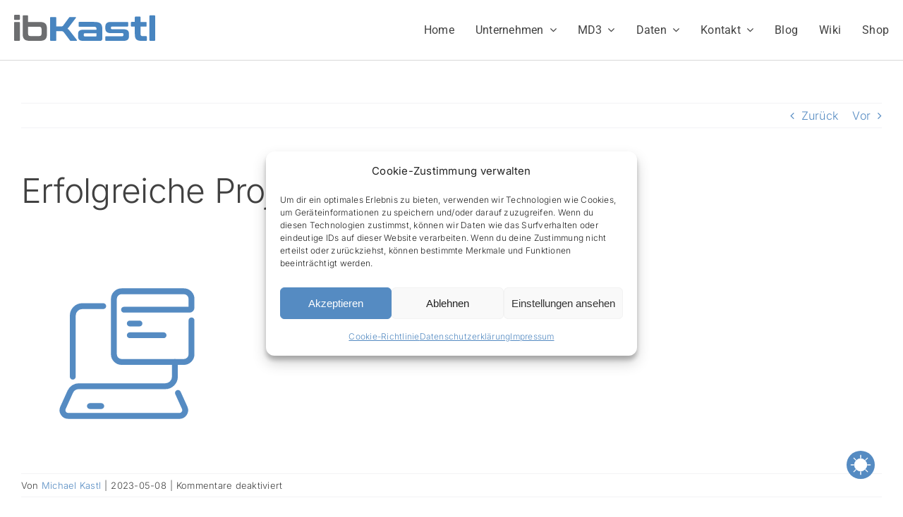

--- FILE ---
content_type: text/css;charset=UTF-8
request_url: https://ibkastl.de/?code-snippets-css=1&ver=137
body_size: 1648
content:
nav[aria-label="ibK_Anleitungen"] .awb-menu__main-li_regular:hover .awb-menu__main-a_regular,nav[aria-label="ibK_Anleitungen"] .awb-menu__main-li_regular:hover .awb-menu__i{color:var(--awb-color4)!important}nav[aria-label="ibK_Anleitungen"] .awb-menu__main-li_regular.current-menu-item .awb-menu__main-a_regular,nav[aria-label="ibK_Anleitungen"] .awb-menu__main-li_regular.current-menu-item .awb-menu__i{color:var(--awb-color4)!important}nav[aria-label="Shop"] .awb-menu__main-li_regular:hover .awb-menu__i{color:var(--awb-color4)!important}nav[aria-label="Shop"] .awb-menu__main-li_regular.current-menu-item .awb-menu__i{color:var(--awb-color4)!important}.woocommerce-Tabs-panel .post-content>h3.fusion-woocommerce-tab-title,.woocommerce-Tabs-panel h3.fusion-woocommerce-tab-title{display:none!important}form.woocommerce-EditAccountForm.edit-account{display:none!important}.woocommerce-EditAccountForm button[type="submit"],.woocommerce-EditAccountForm .woocommerce-Button{display:none!important}.woocommerce-tabs .panel#tab-description{padding-top:2px!important}div[id^="tab-wpt-"].woocommerce-Tabs-panel{padding-top:0px!important}.woocommerce-Tabs-panel .toc-container-hide-in-tabs{display:none!important}.woocommerce-checkout-review-order-table{background:transparent!important;box-shadow:none!important}.woocommerce-checkout-review-order-table thead,.woocommerce-checkout-review-order-table tbody,.woocommerce-checkout-review-order-table tfoot{background:transparent!important}.woocommerce-checkout-review-order-table tr{background:transparent!important}#order_review{background:transparent!important;padding:0!important}#order_review_heading,.woocommerce-checkout h3,.woocommerce-checkout #payment h3{font-size:32px!important;font-weight:300!important;margin-bottom:30px!important;margin-top:0!important;padding-bottom:0!important;padding-top:0!important;border-bottom:none!important;color:#333!important;line-height:1.3!important}.woocommerce-form-coupon-toggle{display:none!important}form.checkout_coupon,.checkout_coupon,form.woocommerce-content-box.checkout_coupon{display:none!important}.woocommerce-form-coupon-toggle+form{display:none!important}.woocommerce-checkout-review-order-table thead th{background:transparent!important;border-bottom:1px solid #e0e0e0;padding:15px 0;font-weight:600;color:#333}.woocommerce-checkout-review-order-table .wc-gzd-cart-item-thumbnail{display:none!important}div.wc-gzd-cart-item-thumbnail{display:none!important}.woocommerce-checkout-review-order-table .product-thumbnail:first-child img{border-radius:8px;border:1px solid #e0e0e0;width:80px!important;height:80px!important;object-fit:cover}.woocommerce-checkout-review-order-table .cart_item{background:transparent!important;border-bottom:1px solid #f0f0f0;padding:20px 0}.woocommerce-checkout-review-order-table .cart_item:hover{background:#fafafa!important}.woocommerce-checkout-review-order-table .product-name{font-weight:600;font-size:16px;color:#333}.woocommerce-checkout-review-order-table .product-name small,.woocommerce-checkout-review-order-table .variation,.woocommerce-checkout-review-order-table .product-name .wc-item-meta{display:block;color:#666;font-size:13px;margin-top:5px;font-weight:400}.woocommerce-checkout-review-order-table .product-total{font-weight:600;font-size:18px;color:#007cba}.woocommerce-checkout-review-order-table .cart-subtotal,.woocommerce-checkout-review-order-table .tax-rate{background:transparent!important;border:none}.woocommerce-checkout-review-order-table .cart-subtotal th,.woocommerce-checkout-review-order-table .tax-rate th{font-weight:500;color:#666;font-size:14px;padding:10px 0}.woocommerce-checkout-review-order-table .cart-subtotal td,.woocommerce-checkout-review-order-table .tax-rate td{font-weight:600;font-size:15px;padding:10px 0;color:#333}.woocommerce-checkout-review-order-table .order-total{background:transparent!important;border-top:2px solid #333!important;border-bottom:none!important}.woocommerce-checkout-review-order-table .order-total th{font-size:18px;font-weight:700;color:#333;padding-top:20px!important;padding-bottom:10px!important}.woocommerce-checkout-review-order-table .order-total td{font-size:24px;font-weight:700;color:#007cba;padding-top:20px!important;padding-bottom:10px!important}#place_order{width:100%;padding:18px;font-size:18px;font-weight:600;background:#5b9dd9;border:none;border-radius:4px;color:#fff;cursor:pointer;transition:all 0.3s;margin-top:20px;text-transform:none}#place_order:hover{background:#4a8cc7;transform:none}.woocommerce-checkout #payment{background:transparent!important}.woocommerce-checkout #payment ul.payment_methods{border:none!important;padding:0!important}.woocommerce-checkout #payment .payment_box{background:#f9f9f9;padding:15px;border-radius:4px;margin-top:10px}.woocommerce-address-fields__field-wrapper p.form-row-wide{display:block!important;opacity:1!important;visibility:visible!important}@media (max-width:768px){.woocommerce-checkout-review-order-table .product-thumbnail img{width:60px!important;height:60px!important}.woocommerce-checkout-review-order-table .product-name{font-size:14px}.woocommerce-checkout-review-order-table .order-total td{font-size:20px}}.woocommerce-order-received .woocommerce-table,.woocommerce-order-received .shop_table,.woocommerce-order-details .woocommerce-table,.woocommerce-order-details .shop_table,table.woocommerce-table.shop_table{background:transparent!important;background-color:transparent!important;box-shadow:none!important}.woocommerce-order-received .woocommerce-table thead,.woocommerce-order-received .woocommerce-table tbody,.woocommerce-order-received .woocommerce-table tfoot,.woocommerce-order-details .woocommerce-table thead,.woocommerce-order-details .woocommerce-table tbody,.woocommerce-order-details .woocommerce-table tfoot{background:transparent!important;background-color:transparent!important}.woocommerce-order-received .woocommerce-table tr,.woocommerce-order-details .woocommerce-table tr,.woocommerce-order-received tbody tr,.woocommerce-order-details tbody tr{background:transparent!important;background-color:transparent!important}.woocommerce-order-received .woocommerce-order-details__title,.woocommerce-order-received h2,.woocommerce-order-details__title{font-size:32px!important;font-weight:300!important;margin-bottom:30px!important;margin-top:0!important;padding-bottom:0!important;border-bottom:none!important;color:#333!important;line-height:1.3!important}.woocommerce-order-received .woocommerce-table thead th,.woocommerce-order-details .woocommerce-table thead th{background:transparent!important;background-color:transparent!important;border-bottom:1px solid #e0e0e0!important;padding:15px 0!important;font-weight:600!important;color:#333!important;text-align:left!important}.woocommerce-order-received .woocommerce-table thead th:last-child,.woocommerce-order-details .woocommerce-table thead th:last-child{text-align:right!important}.woocommerce-order-received .wc-gzd-cart-item-thumbnail,.woocommerce-order-details .wc-gzd-cart-item-thumbnail,div.wc-gzd-cart-item-thumbnail{display:none!important}.woocommerce-order-received .product-thumbnail img,.woocommerce-order-details .product-thumbnail img{border-radius:8px!important;border:1px solid #e0e0e0!important;width:80px!important;height:80px!important;object-fit:cover!important}.woocommerce-order-received .woocommerce-table tbody tr,.woocommerce-order-details .woocommerce-table tbody tr{background:transparent!important;background-color:transparent!important;border-bottom:1px solid #f0f0f0!important}.woocommerce-order-received .product-name,.woocommerce-order-details .product-name{font-weight:600!important;font-size:16px!important;color:#333!important}.woocommerce-order-received .product-total,.woocommerce-order-details .product-total,.woocommerce-order-received .woocommerce-table td:last-child,.woocommerce-order-details .woocommerce-table td:last-child{text-align:right!important;font-weight:600!important;color:#007cba!important}.woocommerce-order-received .woocommerce-table tfoot th,.woocommerce-order-details .woocommerce-table tfoot th{text-align:right!important;font-weight:500!important;color:#666!important;font-size:14px!important;padding:10px 0!important;background:transparent!important}.woocommerce-order-received .woocommerce-table tfoot td,.woocommerce-order-details .woocommerce-table tfoot td{text-align:right!important;font-weight:600!important;font-size:15px!important;padding:10px 0!important;color:#333!important;background:transparent!important}.woocommerce-order-received .order-total,.woocommerce-order-details .order-total{background:transparent!important;background-color:transparent!important;border-top:2px solid #333!important}.woocommerce-order-received .order-total th,.woocommerce-order-details .order-total th{font-size:18px!important;font-weight:700!important;color:#333!important;padding-top:20px!important}.woocommerce-order-received .order-total td,.woocommerce-order-details .order-total td{font-size:24px!important;font-weight:700!important;color:#007cba!important;padding-top:20px!important}.star-rating,.star-rating span,.woocommerce .star-rating,.woocommerce .star-rating span{color:#ffc107!important}.star-rating:before,.woocommerce .star-rating:before{color:#e0e0e0!important}.star-rating span:before,.woocommerce .star-rating span:before{color:#ffc107!important}.fusion-star-rating .star-rating,.fusion-star-rating .star-rating span{color:#ffc107!important}.product .star-rating,.product .star-rating span{color:#ffc107!important}.cart-collaterals .cross-sells,.woocommerce .cart-collaterals .cross-sells{display:none!important}

--- FILE ---
content_type: text/css
request_url: https://ibkastl.de/wp-content/plugins/darkify-pro/src/assets/css/client_main.min.css?ver=1.4.15
body_size: 1436
content:
.darkify_dark_mode_enabled .darkify_style_all:not(.darkify_switch,
.darkify_switch *,
.darkify_ignore,
.darkify_ignore *){background:var(--darkify_dark_mode_bg)!important;background-color:var(--darkify_dark_mode_bg)!important;color:var(--darkify_dark_mode_text_color)!important;border-right-color:var(--darkify_dark_mode_border_color)!important;border-left-color:var(--darkify_dark_mode_border_color)!important;border-top-color:var(--darkify_dark_mode_border_color)!important;border-bottom-color:var(--darkify_dark_mode_border_color)!important}.darkify_dark_mode_enabled .darkify_style_bg_txt:not(.darkify_switch,
.darkify_switch *,
.darkify_ignore,
.darkify_ignore *){background:var(--darkify_dark_mode_bg)!important;background-color:var(--darkify_dark_mode_bg)!important;color:var(--darkify_dark_mode_text_color)!important}.darkify_dark_mode_enabled .darkify_style_bg_border:not(.darkify_switch,
.darkify_switch *,
.darkify_ignore,
.darkify_ignore *){background:var(--darkify_dark_mode_bg)!important;background-color:var(--darkify_dark_mode_bg)!important;border-right-color:var(--darkify_dark_mode_border_color)!important;border-left-color:var(--darkify_dark_mode_border_color)!important;border-top-color:var(--darkify_dark_mode_border_color)!important;border-bottom-color:var(--darkify_dark_mode_border_color)!important}.darkify_dark_mode_enabled .darkify_style_txt_border:not(.darkify_switch,
.darkify_switch *,
.darkify_ignore,
.darkify_ignore *){color:var(--darkify_dark_mode_text_color)!important;border-right-color:var(--darkify_dark_mode_border_color)!important;border-left-color:var(--darkify_dark_mode_border_color)!important;border-top-color:var(--darkify_dark_mode_border_color)!important;border-bottom-color:var(--darkify_dark_mode_border_color)!important}.darkify_dark_mode_enabled .darkify_style_bg:not(.darkify_switch,
.darkify_switch *,
.darkify_ignore,
.darkify_ignore *){background:var(--darkify_dark_mode_bg)!important;background-color:var(--darkify_dark_mode_bg)!important}.darkify_dark_mode_enabled .darkify_style_txt:not(.darkify_switch,
.darkify_switch *,
.darkify_ignore,
.darkify_ignore *){color:var(--darkify_dark_mode_text_color)!important}.darkify_dark_mode_enabled .darkify_style_border:not(.darkify_switch,
.darkify_switch *,
.darkify_ignore,
.darkify_ignore *){border-right-color:var(--darkify_dark_mode_border_color)!important;border-left-color:var(--darkify_dark_mode_border_color)!important;border-top-color:var(--darkify_dark_mode_border_color)!important;border-bottom-color:var(--darkify_dark_mode_border_color)!important}.darkify_dark_mode_enabled .darkify_style_secondary_bg:not(.darkify_switch,
.darkify_switch *,
.darkify_ignore,
.darkify_ignore *){background:var(--darkify_dark_mode_secondary_bg)!important;background-color:var(--darkify_dark_mode_secondary_bg)!important}.darkify_dark_mode_enabled .darkify_style_link:not(.darkify_switch,
.darkify_switch *,
.darkify_ignore,
.darkify_ignore *,
.darkify-nav ul li a){color:var(--darkify_dark_mode_link_color)!important}.darkify_dark_mode_enabled .darkify_style_link:not(.darkify_switch,
.darkify_switch *,
.darkify_ignore,
.darkify_ignore *):hover{color:var(--darkify_dark_mode_link_hover_color)!important}.darkify_dark_mode_enabled .darkify_style_form_element:not(.darkify_switch,
.darkify_switch *,
.darkify_ignore,
.darkify_ignore *){background:var(--darkify_dark_mode_input_bg)!important;background-color:var(--darkify_dark_mode_input_bg)!important;color:var(--darkify_dark_mode_input_text_color)!important}.darkify_dark_mode_enabled .darkify_style_form_element:not(.darkify_switch,
.darkify_switch *,
.darkify_ignore,
.darkify_ignore *)::placeholder{color:var(--darkify_dark_mode_input_placeholder_color)!important}.darkify_dark_mode_enabled .darkify_style_button:not(.darkify_switch,
.darkify_switch *,
.darkify_ignore,
.darkify_ignore *){background:var(--darkify_dark_mode_btn_bg)!important;background-color:var(--darkify_dark_mode_btn_bg)!important;color:var(--darkify_dark_mode_btn_text_color)!important}.darkify_dark_mode_enabled .darkify_style_button:not(.darkify_switch,
.darkify_switch *,
.darkify_ignore,
.darkify_ignore *):hover{background:var(--darkify_dark_mode_btn_hover_bg)!important;background-color:var(--darkify_dark_mode_btn_hover_bg)!important;color:var(--darkify_dark_mode_btn_text_hover_color)!important}.darkify_admin_bar_switch_container{cursor:pointer!important;display:flex;align-items:center;justify-content:center;width:40px!important;height:32px!important}.darkify_admin_bar_switch_container .ab-item{height:18px!important;cursor:pointer!important;background-color:#fff!important;-webkit-mask:url(../img/switch_icons/switch_apple_light.svg) no-repeat center;mask:url(../img/switch_icons/switch_apple_light.svg) no-repeat center}.darkify_dark_mode_enabled .darkify_admin_bar_switch_container .ab-item{-webkit-mask:url(../img/switch_icons/switch_apple_dark.svg) no-repeat center;mask:url(../img/switch_icons/switch_apple_dark.svg) no-repeat center}.darkify_block_editor_switch{height:33px;cursor:pointer;-webkit-appearance:none;-moz-appearance:none;outline:0;border:0;background:#121116;border-radius:3px;padding:0 12px}.darkify_dark_mode_enabled .darkify_block_editor_switch{background:#fff}.darkify_block_editor_switch .icon{width:20px;height:20px;background-color:#fff!important;-webkit-mask:url(../img/switch_icons/switch_apple_light.svg) no-repeat center;mask:url(../img/switch_icons/switch_apple_light.svg) no-repeat center}.darkify_dark_mode_enabled .darkify_block_editor_switch .icon{background-color:#171717!important;-webkit-mask:url(../img/switch_icons/switch_apple_dark.svg) no-repeat center;mask:url(../img/switch_icons/switch_apple_dark.svg) no-repeat center}.darkify_switch,.darkify_switch *{box-sizing:border-box}.darkify_switch.darkify_bottom_left,.darkify_switch.darkify_bottom_right,.darkify_switch.darkify_top_left,.darkify_switch.darkify_top_right{position:fixed;z-index:99999}.darkify_switch.darkify_top_left{top:var(--darkify_switch_position_from_top_left_top);left:var(--darkify_switch_position_from_top_left_left)}.darkify_switch.darkify_top_right{top:var(--darkify_switch_position_from_top_right_top);right:var(--darkify_switch_position_from_top_right_right)}.darkify_switch.darkify_bottom_left{bottom:var(--darkify_switch_position_from_bottom_left_bottom);left:var(--darkify_switch_position_from_bottom_left_left)}.darkify_switch.darkify_bottom_right{bottom:var(--darkify_switch_position_from_bottom_right_bottom);right:var(--darkify_switch_position_from_bottom_right_right)}.darkify_switch.darkify_absolute_position{position:absolute}@media only screen and (max-width: 600px){.darkify_switch.darkify_hide_on_mobile{display:none}}@media only screen and (max-width: 600px){.darkify_switch.darkify_bottom_left_in_mobile,.darkify_switch.darkify_bottom_right_in_mobile,.darkify_switch.darkify_top_left_in_mobile,.darkify_switch.darkify_top_right_in_mobile{position:fixed}.darkify_switch.darkify_top_left_in_mobile{top:var(--darkify_switch_position_from_top_left_top_in_mobile);left:var(--darkify_switch_position_from_top_left_left_in_mobile);bottom:unset;right:unset}.darkify_switch.darkify_top_right_in_mobile{top:var(--darkify_switch_position_from_top_right_top_in_mobile);right:var(--darkify_switch_position_from_top_right_right_in_mobile);bottom:unset;left:unset}.darkify_switch.darkify_bottom_left_in_mobile{bottom:var(--darkify_switch_position_from_bottom_left_bottom_in_mobile);left:var(--darkify_switch_position_from_bottom_left_left_in_mobile);top:unset;right:unset}.darkify_switch.darkify_bottom_right_in_mobile{bottom:var(--darkify_switch_position_from_bottom_right_bottom_in_mobile);right:var(--darkify_switch_position_from_bottom_right_right_in_mobile);top:unset;left:unset}}.darkify_tooltip .darkify_tooltiptext{visibility:hidden;width:120px;background-color:var(--darkify_switch_tooltip_bg_color);color:var(--darkify_switch_tooltip_text_color);font-size:12px;text-align:center;border-radius:0;padding:5px;position:absolute;z-index:1;border-radius:3px}.darkify_tooltip .darkify_tooltiptext::after{content:"";position:absolute;border-width:5px;border-style:solid}.darkify_tooltip:hover .darkify_tooltiptext{visibility:visible}.darkify_tooltip.darkify_tooltip_top .darkify_tooltiptext{bottom:calc(100% + 10px);left:50%;margin-left:-60px}.darkify_tooltip.darkify_tooltip_top .darkify_tooltiptext::after{left:50%;margin-left:-5px;top:100%;border-color:var(--darkify_switch_tooltip_bg_color) transparent transparent transparent}.darkify_tooltip.darkify_tooltip_bottom .darkify_tooltiptext{top:calc(100% + 10px);left:50%;margin-left:-60px}.darkify_tooltip.darkify_tooltip_bottom .darkify_tooltiptext::after{left:50%;margin-left:-5px;bottom:100%;border-color:transparent transparent var(--darkify_switch_tooltip_bg_color) transparent}.darkify_tooltip.darkify_tooltip_left .darkify_tooltiptext{right:calc(100% + 10px);top:calc(50% - 15px)}.darkify_tooltip.darkify_tooltip_left .darkify_tooltiptext::after{top:50%;left:100%;margin-top:-5px;border-color:transparent transparent transparent var(--darkify_switch_tooltip_bg_color)}.darkify_tooltip.darkify_tooltip_right .darkify_tooltiptext{left:calc(100% + 10px);top:calc(50% - 15px)}.darkify_tooltip.darkify_tooltip_right .darkify_tooltiptext::after{top:50%;right:100%;margin-top:-5px;border-color:transparent var(--darkify_switch_tooltip_bg_color) transparent transparent}.darkify_switch_style{cursor:pointer;z-index:9999;width:var(--darkify_switch_width);height:var(--darkify_switch_height);border-radius:var(--darkify_switch_border_radius);background:var(--darkify_switch_light_mode_bg);display:flex;align-items:center;justify-content:center;border-width:var(--darkify_switch_border);border-style:solid;border-color:var(--darkify_switch_border_light_color)}.darkify_dark_mode_enabled .darkify_switch_style{border-color:var(--darkify_switch_border_dark_color)}.darkify_switch_style .theme-toggle{display:flex;align-items:center;justify-content:center}.darkify_switch_style svg{width:var(--darkify_switch_icon_size);height:var(--darkify_switch_icon_size);color:var(--darkify_switch_light_mode_color);stroke:var(--darkify_switch_light_mode_color)}.darkify_dark_mode_enabled .darkify_switch_style{background:var(--darkify_switch_dark_mode_bg)}.darkify_dark_mode_enabled .darkify_switch_style svg{color:var(--darkify_switch_dark_mode_color);stroke:var(--darkify_switch_dark_mode_color)}.switch-dual,.switch-duality,.switch-orbit,.switch-shift{box-sizing:content-box}

--- FILE ---
content_type: image/svg+xml
request_url: https://ibkastl.de/wp-content/uploads/Leistungen-Projekte.svg
body_size: 802
content:
<?xml version="1.0" encoding="UTF-8"?><svg id="Layer_1" xmlns="http://www.w3.org/2000/svg" width="300" height="300" viewBox="0 0 300 300"><defs><style>.cls-1{fill:#558bc2;stroke:#558bc2;stroke-miterlimit:10;stroke-width:4px;}</style></defs><path class="cls-1" d="m73.16,184.94c-1.19,0-2.16-.97-2.16-2.16v-86.65c0-8.64,7.03-15.67,15.67-15.67h29.65c1.19,0,2.16.97,2.16,2.16s-.97,2.16-2.16,2.16h-29.65c-6.26,0-11.35,5.09-11.35,11.35v86.65c0,1.19-.97,2.16-2.16,2.16Z"/><path class="cls-1" d="m224.41,240.64H66.66c-3.51,0-6.74-1.76-8.64-4.71-1.9-2.95-2.17-6.61-.72-9.81l10.3-22.78c2.53-5.6,8.14-9.21,14.28-9.21h122.52c6.26,0,11.35-5.09,11.35-11.35v-20.92c0-1.19.97-2.16,2.16-2.16s2.16.97,2.16,2.16v20.92c0,8.64-7.03,15.67-15.67,15.67h-122.52c-4.45,0-8.51,2.62-10.35,6.67l-10.3,22.78c-.85,1.88-.7,3.95.42,5.68,1.12,1.74,2.95,2.73,5.01,2.73h157.75c2.07,0,3.89-1,5.01-2.73,1.12-1.73,1.27-3.81.42-5.68l-9.56-21.15c-.49-1.09,0-2.37,1.08-2.86,1.09-.49,2.37,0,2.86,1.08l9.56,21.15c1.45,3.19,1.18,6.86-.72,9.8-1.9,2.95-5.13,4.71-8.64,4.71Z"/><path class="cls-1" d="m113.54,226.67h-16.11c-1.19,0-2.16-.97-2.16-2.16s.97-2.16,2.16-2.16h16.11c1.19,0,2.16.97,2.16,2.16s-.97,2.16-2.16,2.16Z"/><path class="cls-1" d="m230.57,164.02h-88.23c-7.2,0-13.05-5.85-13.05-13.05v-78.55c0-7.2,5.85-13.05,13.05-13.05h88.23c7.2,0,13.05,5.85,13.05,13.05v12.43c0,2.77-2.25,5.02-5.02,5.02h-92.8c-1.19,0-2.16-.97-2.16-2.16s.97-2.16,2.16-2.16h92.8c.39,0,.7-.31.7-.7v-12.43c0-4.82-3.92-8.73-8.73-8.73h-88.23c-4.81,0-8.73,3.92-8.73,8.73v78.55c0,4.81,3.92,8.73,8.73,8.73h88.23c4.81,0,8.73-3.92,8.73-8.73v-48.13c0-1.19.97-2.16,2.16-2.16s2.16.97,2.16,2.16v48.13c0,7.2-5.85,13.05-13.05,13.05Z"/><path class="cls-1" d="m167.7,109.45h-13.7c-1.19,0-2.16-.97-2.16-2.16s.97-2.16,2.16-2.16h13.7c1.19,0,2.16.97,2.16,2.16s-.97,2.16-2.16,2.16Z"/><path class="cls-1" d="m201.86,126.12h-47.86c-1.19,0-2.16-.97-2.16-2.16s.97-2.16,2.16-2.16h47.86c1.19,0,2.16.97,2.16,2.16s-.97,2.16-2.16,2.16Z"/></svg>

--- FILE ---
content_type: text/javascript;charset=UTF-8
request_url: https://ibkastl.de/?code-snippets-js-snippets=head&ver=13
body_size: 166
content:
window.addEventListener('load',function(){var gallery=document.querySelector('.woocommerce-product-gallery');if(gallery){gallery.style.setProperty('opacity','1','important')}})

--- FILE ---
content_type: image/svg+xml
request_url: https://ibkastl.de/wp-content/uploads/ibKastl_Text_wp.svg
body_size: 1146
content:
<?xml version="1.0" encoding="UTF-8"?><svg id="Ebene_1" xmlns="http://www.w3.org/2000/svg" width="325.16" height="60.06" viewBox="0 0 325.16 60.06"><defs><style>.cls-1{fill:#6d6e70;}.cls-1,.cls-2{fill-rule:evenodd;}.cls-2{fill:#4885c0;}</style></defs><path class="cls-1" d="m2.04,16.41c-1.41,0-2.04.63-2.04,2.04v39.57c0,1.33.63,2.04,2.04,2.04h9.11c1.41,0,2.12-.71,2.12-2.04V18.45c0-1.41-.71-2.04-2.12-2.04H2.04ZM2.04,0C.71,0,0,.71,0,2.04v7.69c0,1.41.71,2.04,2.04,2.04h9.19c1.33,0,2.04-.63,2.04-2.04V2.04c0-1.33-.71-2.04-2.04-2.04H2.04Z"/><path class="cls-1" d="m21.67,1.18c-1.24,0-1.9.71-1.9,2.04v40.74c0,11.54,4.32,16.09,17.63,16.09h20.7c13.32,0,17.56-4.55,17.56-16.09v-11.46c0-11.54-4.24-16.09-17.56-16.09h-25.97V3.22c0-1.33-.66-2.04-1.9-2.04h-8.56Zm35.19,26.3c5.27,0,6.44,1.65,6.44,7.61v6.28c0,5.97-1.17,7.54-6.44,7.54h-18.22c-5.27,0-6.51-1.57-6.51-7.54v-13.9h24.73Z"/><path class="cls-2" d="m84.94,5.1c-1.33,0-2.04.71-2.04,2.04v50.87c0,1.33.71,2.04,2.04,2.04h10.21c1.33,0,2.04-.71,2.04-2.04v-20.41h10.68c3.85,0,5.18.63,6.91,2.9l13.9,18.45c.55.79,1.02,1.1,2.51,1.1h12.01c1.81,0,1.73-1.81,1.26-2.36l-15.78-20.25c-1.96-2.43-3.69-4.32-5.65-5.65,1.33-1.18,2.59-2.83,4.16-4.87l15.15-19.7c.55-.78.31-2.12-1.18-2.12h-11.78c-1.57,0-1.96.31-2.59,1.1l-13.11,17.82c-1.81,2.51-3.06,2.9-6.91,2.9h-9.58V7.14c0-1.33-.71-2.04-2.04-2.04h-10.21Z"/><path class="cls-2" d="m150.33,16.41c-1.1,0-1.65.55-1.65,1.65v7.77c0,1.1.55,1.65,1.65,1.65h32.66c5.65,0,6.99,1.57,6.99,5.57v1.26h-30.3c-9.42,0-12.33,3.77-12.33,10.36v4.08c0,7.93,2.9,11.3,12.33,11.3h37.76c4.55,0,5.81-1.18,5.81-6.36v-21.2c0-11.54-4.63-16.09-18.92-16.09h-33.99Zm37.68,33.44h-24.49c-2.28,0-3.14-.94-3.14-2.98v-1.49c0-1.88.86-2.9,3.14-2.9h26.46v5.18c0,1.57-.55,2.2-1.96,2.2Z"/><path class="cls-2" d="m222.71,16.41c-9.34,0-12.48,4.4-12.48,11.07v3.77c0,7.14,3.61,10.91,12.4,10.91h26.06c2.28,0,3.22.94,3.22,2.43v2.04c0,1.88-.94,2.75-3.22,2.75h-36.82c-1.1,0-1.65.55-1.65,1.65v7.38c0,1.1.55,1.65,1.65,1.65h40.43c9.34,0,12.48-4.4,12.48-11.23v-4.71c0-7.07-3.61-10.83-12.4-10.83h-26.06c-2.28,0-3.14-.94-3.14-2.51v-1.02c0-1.81.86-2.67,3.14-2.67h34.93c1.1,0,1.65-.55,1.65-1.65v-7.38c0-1.1-.55-1.65-1.65-1.65h-38.55Z"/><path class="cls-2" d="m270.91,16.41c-1.1,0-1.65.55-1.65,1.65v7.61c0,1.1.55,1.65,1.65,1.65h7.3v16.88c0,11.3,3.38,15.86,16.02,15.86h10.05c1.1,0,1.65-.55,1.65-1.65v-7.61c0-1.1-.55-1.65-1.65-1.65h-7.77c-3.93,0-5.1-1.65-5.1-4.95v-16.88h12.4c1.1,0,1.65-.55,1.65-1.65v-7.61c0-1.1-.55-1.65-1.65-1.65h-12.4V6.12c0-1.41-.63-2.04-2.04-2.04h-9.11c-1.41,0-2.04.63-2.04,2.04v10.28h-7.3Z"/><path class="cls-2" d="m313.93,1.18c-1.41,0-2.04.71-2.04,2.04v54.8c0,1.33.63,2.04,2.04,2.04h9.11c1.41,0,2.12-.71,2.12-2.04V3.22c0-1.33-.71-2.04-2.12-2.04h-9.11Z"/></svg>